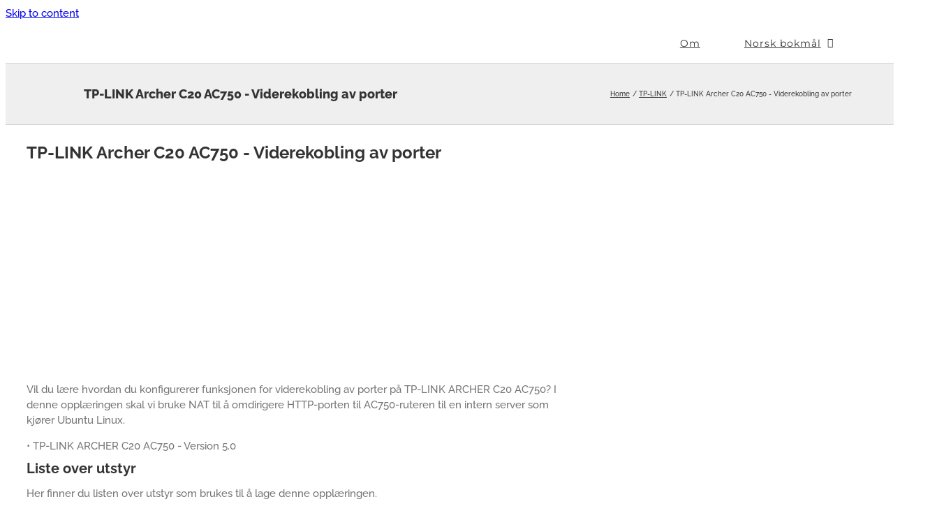

--- FILE ---
content_type: text/html; charset=utf-8
request_url: https://www.google.com/recaptcha/api2/aframe
body_size: 264
content:
<!DOCTYPE HTML><html><head><meta http-equiv="content-type" content="text/html; charset=UTF-8"></head><body><script nonce="EoOmhYfd4YLyr11oUdSdjw">/** Anti-fraud and anti-abuse applications only. See google.com/recaptcha */ try{var clients={'sodar':'https://pagead2.googlesyndication.com/pagead/sodar?'};window.addEventListener("message",function(a){try{if(a.source===window.parent){var b=JSON.parse(a.data);var c=clients[b['id']];if(c){var d=document.createElement('img');d.src=c+b['params']+'&rc='+(localStorage.getItem("rc::a")?sessionStorage.getItem("rc::b"):"");window.document.body.appendChild(d);sessionStorage.setItem("rc::e",parseInt(sessionStorage.getItem("rc::e")||0)+1);localStorage.setItem("rc::h",'1769246614110');}}}catch(b){}});window.parent.postMessage("_grecaptcha_ready", "*");}catch(b){}</script></body></html>